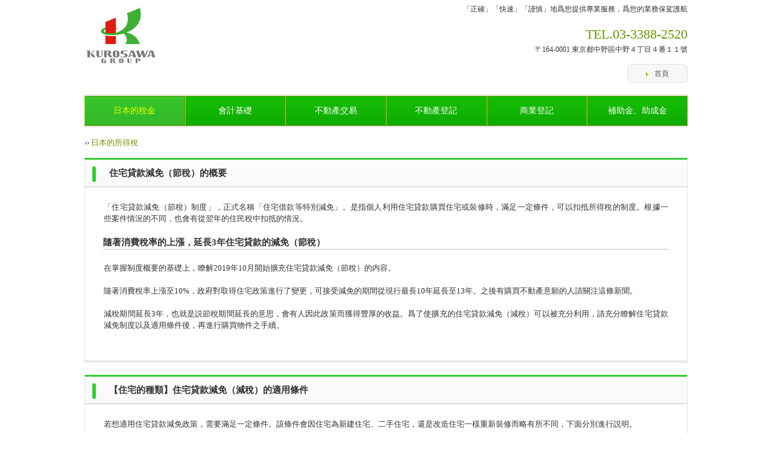

--- FILE ---
content_type: text/html
request_url: http://realestatetax.kurosawa-vn.net/zeikin/loan.html
body_size: 7633
content:
<!DOCTYPE html>
<html lang="ja">
<head>
<meta charset="UTF-8">
<meta name="viewport" content="width=device-width, initial-scale=1">
<title>住宅貸款減免（節稅）的概要 | 日本</title><!--[if lt IE 9]>
<script src="html5.js" type="text/javascript"></script>
<![endif]-->
<link rel="stylesheet" type="text/css" href="../style.css">
<link rel="stylesheet" type="text/css" href="../style1.css"></head>
<body class="basic2 china">
<div id="page" class="site">
<header id="masthead" class="site-header sp-part-top sp-header2" role="banner">
<div id="masthead-inner" class="sp-part-top sp-header-inner">
<div id="sp-site-branding2-1" class="sp-part-top sp-site-branding2">
    <h1 class="site-title sp-part-top sp-site-title" id=""><a href="https://kurosawa-vn.net/china/index_cn.html">黑澤聯合事務所集團</a></h1>
    <h2 class="site-description sp-part-top sp-catchphrase" id="">「正確」「快速」「謹慎」地爲您提供專業服務，爲您的業務保駕護航</h2>
  <div class="extra sp-part-top sp-site-branding-extra" id="sp-site-branding-extra-1">
    <p class="tel paragraph">TEL.03-3388-2520</p>
    <p class="address paragraph">〒164-0001 東京都中野區中野４丁目４番１１號</p>
<div id="button_center"><div id="sp-button-1" class="sp-part-top sp-button"><a href="https://kurosawa-vn.net/china/index_cn.html">首頁</a></div>
  </div>
  </div></div>
</div>
</div>
</header>
<div id="main" class="site-main sp-part-top sp-main">
<div id="contenthead" class="sp-part-top sp-content-header">
<nav id="sp-site-navigation-1" class="navigation-main button-menu sp-part-top sp-site-navigation horizontal" role="navigation">
<h1 class="menu-toggle">メニュー</h1>
<ul id="menu-mainnav" class="menu-mainnav">
    <li class="current_page_item vn"><a href="../index.html">日本的稅金</a>
    <li class="menu-item vn"><a href="../kaikei.html">會計基礎</a>
    <li class="menu-item vn"><a href="../fudousan_torihiki.html">不動產交易</a>
    <li class="menu-item vn"><a href="../fudousan_touki.html">不動產登記</a>
    <li class="menu-item vn"><a href="../syogyo.html">商業登記</a>
	<li class="menu-item vn"><a href="../hojokin.html">補助金、助成金</a> 
	
    </ul></nav>
<div id="breadcrumb-list" class="sp-part-top sp-bread-crumb">
<div>››</div>
<div><a href="zeikin3.html">日本的所得稅</a></div>	
</div>		
      </div><div id="main-inner">
<div id="primary" class="content-area">
<div id="content" class="site-content sp-part-top sp-content page-service1 top_border" role="main">
<header id="sp-page-title-1" class="entry-header sp-part-top sp-page-title">
    <h1 class="entry-title">
住宅貸款減免（節稅）的概要</h1></header>
    <div id="page-content" class="sp-part-top sp-block-container"> 
<p class="paragraph">
「住宅貸款減免（節稅）制度」，正式名稱「住宅借款等特別減免」。是指個人利用住宅貸款購買住宅或裝修時，滿足一定條件，可以扣抵所得稅的制度。根據一些案件情況的不同，也會有從翌年的住民稅中扣抵的情況。
<h3>隨著消費稅率的上漲，延長3年住宅貸款的減免（節稅）</h3>	
<p class="paragraph">
在掌握制度概要的基礎上，瞭解2019年10月開始擴充住宅貸款減免（節稅）的内容。
</p>
<p class="paragraph">
隨著消費稅率上漲至10%，政府對取得住宅政策進行了變更，可接受減免的期間從現行最長10年延長至13年。之後有購買不動產意願的人請關注這條新聞。
</p>
<p class="paragraph">
減稅期間延長3年，也就是説節稅期間延長的意思，會有人因此政策而獲得豐厚的收益。爲了使擴充的住宅貸款減免（減稅）可以被充分利用，請充分瞭解住宅貸款減免制度以及適用條件後，再進行購買物件之手續。
</p>
</div>

<div id="sp-page-title-1" class="entry-header sp-part-top sp-page-title">
<h1 class="entry-title">【住宅的種類】住宅貸款減免（減稅）的適用條件
</h1>
<div id="page-content" class="sp-part-top sp-block-container"> 
<p class="paragraph">
若想適用住宅貸款減免政策，需要滿足一定條件。該條件會因住宅為新建住宅、二手住宅，還是改造住宅一樣重新裝修而略有所不同，下面分別進行説明。</p>
<h3>購買新建住宅時的適用條件</h3>
<p class="paragraph">
購買新建住宅時。需要滿足以下條件：<br>
1.想要獲得減免的本人，從住宅交屋日起6個月内居住在該住宅。<br>
2.獲得該特別減免的年份，所得金額合計在3,000萬日圓以下。<br>
3.對象住宅的地板面積在50平方米以上，地板面積的1/2以上為自己居住使用。<br>
4.對象物件的貸款為10年以上。<br>
5.作爲居住使用的年度以及前後2年，合計5年内，沒有適用過因居住用財產轉讓的長期讓渡所得課稅的特別條例。<br>
※國稅廳「No.1213 新建住宅或取得新建住宅（住宅借款等特別減免）」<br>
另外，因計算方法的不同，買賣合約書和登記簿上的樓地板面積會有不同的情況，適用住宅借款減免時需要注意。<br>
</p>
<h3>購買二手住宅時的適用條件</h3>
<p class="paragraph">
二手住宅的話，會因爲建造時期較早，並不滿足現在的抗震標準。因此，在新建住宅的基礎上，二手住宅會多一個滿足「一定抗震基準」的條件，須滿足之規定如下：<br>
1.取得住宅性能評價書（抗震等級1級以上）。<br>
2.取得抗震基準適合證明書<br>
3.加入現有住宅買賣瑕疵保險<br>
4.竣工年數在一定年間以下（木製20年以下，耐火建築25年以下）<br>
※國稅廳「No.1214 取得二手住宅（住宅借款等特別減免）」<br>

</p>	  


</div></div>
</div></div></div></div>
<footer id="colophon" class="site-footer sp-part-top sp-footer2" role="contentinfo">
<div id="colophon-inner" class="sp-part-top sp-footer-inner">
<nav id="sp-site-navigation-2" class="navigation-main sp-part-top sp-site-navigation minimal" role="navigation">
<h1 class="menu-toggle">メニュー</h1>
<div class="screen-reader-text skip-link"><a title="コンテンツへスキップ" href="#content">コンテンツへスキップ</a></div>
<ul id="menu-mainnav">
  <li class="menu-item"><a href="https://kurosawa-vn.net/china/index_cn.html">返回首頁</a></ul></nav>
<div id="sp-block-container-1" class="sp-part-top sp-block-container">
<p class="copyright paragraph" style="text-align : center;">Copyright © 2019 黒澤合同事務所グループ. All Rights Reserved.</p></div></div></footer></div><script type="text/javascript" src="../navigation.js"></script>
<script src="../341.js"></script>
<script> /*phai tao script moi de show hide*/
  $(document).ready(function(){
    $("#gyomu_hide").on('click', function(ele){
      if($('#gyomu').hasClass('gyomu_hide')){
        $('#gyomu').removeClass('gyomu_hide');
        $('#gyomu').addClass('gyomu_block');
      }else{
        $('#gyomu').removeClass('gyomu_block');
        $('#gyomu').addClass('gyomu_hide');
      }
    });

    $("#service_hide").on('click', function(ele){
      if($('#service').hasClass('service_hide')){
        $('#service').removeClass('service_hide');
        $('#service').addClass('service_block');
      }else{
        $('#service').removeClass('service_block');
        $('#service').addClass('service_hide');
      }
    });

  });
</script>

</body></html>

--- FILE ---
content_type: text/css
request_url: http://realestatetax.kurosawa-vn.net/style1.css
body_size: 12072
content:
#page { /*thay doi font mac dinh cua trang*/
  font-size: 1.3rem;
}
@media not screen, screen and (min-width: 769px) { /* man hinh desktop*/
#sp-site-navigation-1 > ul > li { /* dieu chinh do rong cua cac muc thanh menu cho can doi*/
  width: 148px;
  text-align: center;
  cursor: pointer;
}  
.vn{
width: 166.66px !important;
}
.vn ul li > a {
  width: 166.66px !important;
}
.en{
  width: 204px !important;
  }
.en ul li > a {
    width: 204px !important;
  }
#sp-site-navigation-1 ul ul{
  text-align: left;  
}
#sp-site-navigation-1 ul ul li {
  display: inline-block;
}
.jp{
  width: 260px !important;
}
.corona{
	margin-left:840px;
}
}/*ket thuc man hinh desktop*/
@media screen and (max-width: 768px) { /*man hinh smartphone*/
.gyomu_hide{
  display: none !important;
}
.gyomu_block{
  display: block !important;
}
.service_hide{
  display: none !important;
}
.service_block{
  display: block !important;
}
.eng-font{
  font-size: 1.1rem !important;
}
}  
/*ket thuc man hinh smartphone*/
#sp-site-navigation-1 > ul ul li.current_li > a { /*li con dang chon*/
  color: #ffffff;
}
/*ket thuc kieu dinh dang menu*/

#sp-site-navigation-1{ /* xoa bot phan thua thanh menu tren*/
    padding-top : 2px;
    padding-left : 0px;
    padding-right : 0px;
    padding-bottom : 2px;
    margin-left : 0px;
    margin-right : 0px;
    margin-bottom : 0px;
  }

 #sp-site-navigation-2{ /* xoa bot phan thua thanh menu duoi*/
    padding-top : 2px;
    padding-left : 0px;
    padding-right : 0px;
    padding-bottom : 2px;
    margin-left : 0px;
    margin-right : 0px;
    margin-bottom : 0px;
  }
  @media not screen, screen and (min-width: 769px) {

    #sp-block-container-1{
      padding-top : 15px;
      padding-left : 0px;
      padding-right : 0px;
      padding-bottom : 15px;
      margin-left : 0px;
      margin-right : 0px;
    }
  }

@media screen and (max-width: 768px) { /*dieu chinh cac button tu dong tuong thich man hinh smartphone*/
#button_center{
width: 300px;  
margin-left: auto;
margin-right: auto;
}
#button_center1{
width: 200px;  
margin-left: auto;
margin-right: auto;
}
#button_1{
width: 100px; 
margin-left: auto;
margin-right: auto;
}

#corona{
width: 160px;
float:none; 
margin-left: auto;
margin-right: auto;	
}

}

#readmore{ 
  text-align: right; 
  font-weight: bold;
  margin-right: 30px;
  margin-top: 5px;
  margin-bottom: 0px;
}

.sp-table > * > tr > td{  /*chinh vi tri text trong cell cua table*/
  vertical-align: top;
}
.sp-table > * > tr > th{  /*chinh vi tri text trong cell cua table*/
  text-align: center;
  background: #F1F1F1;
}

#page-content #toiawase p{ /*tao cot mau truoc doan van trang contact*/
padding-left : 15px;
margin-top : 25px;
border-left-width : 5px;
border-left-style : solid;
border-left-color : #fdbb36;
}

#page-content ol p{ /*lui van ban phia duoi li vao 1 doan*/
  margin-left: 15px;
}

@media not screen, screen and (min-width: 769px) { /*man hinh desktop*/
#company img {
float: right;
max-width: 50%;
height: auto;
position : relative;
}
.img_size1 {
  width: 420px;
  height: 470px;
}
}

@media screen and (max-width: 768px) { /*dieu chinh hinh anh tuong thich man hinh smartphone*/

  .img_size2 { /*can chinh tu dong chieu rong hinh anh*/
    max-width: 100%;
    height: auto;
    position: relative;
    }
  }

#list1 {
    padding-top: 0px;
    padding-left: 0px;
    padding-right: 0px;
    padding-bottom: 0px;
    margin-top: 10px;
    margin-left: 0px;
    margin-right: 0px;
    margin-bottom: 10px;
    width: 100%;
    list-style-type: none;
}    
#list1 dt {     /*thiet lap dt cua trang gyomu*/
  background-color: #efffee;
  background-image: none;
  background-repeat: repeat;
  background-attachment: scroll;
  background-position: 0% 0%;
  background-clip: border-box;
  background-origin: padding-box;
  background-size: auto auto;
  padding-top: 12px;
  padding-left: 17px;
  padding-right: 0px;
  padding-bottom: 12px;
  margin-top: 12px;
  margin-left: 0px;
  margin-right: 0px;
  margin-bottom: 15px;
  font-weight: bold;
  font-size: 1.5rem;
}
#list1 dd {  /*thiet lap dd trang gyomu*/
  padding-top: 0px;
  padding-left: 17px;
  padding-right: 0px;
  padding-bottom: 17px;
  margin-top: 0px;
  margin-left: 0px;
  margin-right: 0px;
  margin-bottom: 0px;
}
#list1 dd a{
  font-weight: bold;
}

@media not screen, screen and (min-width: 769px) { /*man hinh desktop trang gyomu*/
#page-content article{
  width: 30%;
  float: left;
}
}

#page-content article{ 
    background-color: #ffffff;
    background-image: none;
    background-repeat: repeat;
    background-attachment: scroll;
    background-position: 0% 0%;
    background-clip: border-box;
    background-origin: padding-box;
    background-size: auto auto;
    padding-top: 0px;
    padding-left: 0px;
    padding-right: 0px;
    padding-bottom: 0px;
    margin-top: 0px;
    margin-left: 0px;
    margin-right: 30px; /*do padding-right cua the div page-content: 0px nen article co the cach fai 30px*/
    margin-bottom: 23px;
    border-top-width: 1px;
    border-left-width: 1px;
    border-right-width: 1px;
    border-bottom-width: 1px;
    border-top-style: solid;
    border-left-style: solid;
    border-right-style: solid;
    border-bottom-style: solid;
    border-top-color: #e3e3e3;
    border-left-color: #e3e3e3;
    border-right-color: #e3e3e3;
    border-bottom-color: #e3e3e3;
    box-shadow: 0px 3px 0px 0px #eaeaea;
}
#sp-page-title-1 > h1{     /*chinh size tieu de phu hop man hinh smartphone*/
  font-size: 1.5rem;
}

#onestop #page #main #main-inner #primary #content h2 { /*gyomu1*/
  background-image: url(img/onestop.gif); 
}

#onestop-cn #page #main #main-inner #primary #content h2 { /*gyomu1*/
  background-image: url(img/onestop-cn.gif); 
}

#fudousan #page #main #main-inner #primary #content h2 {  /*gyomu2*/
  background-image: url(img/fudousan.gif); 
}
#fudousan-cn #page #main #main-inner #primary #content h2 {  /*gyomu2*/
  background-image: url(img/fudousan-cn.gif); 
}
.list_img{
  background-image: url(img/icon-arrow-01.gif);
    background-repeat: no-repeat;
    background-position: left 1.2em;
    padding-top: 12px;
    padding-left: 24px;
    padding-bottom: 11px;
}
#sp-wp-post-list-1 ol li{ /*lui vao trai ngang voi list_img*/
margin-left: 24px;
}
/*ket thuc gyomu2*/
#sokuryo #page #main #main-inner #primary #content h2 { /*gyomu3*/
  background-image: url(img/sokuryo.gif); 
}
#sokuryo #page #main #main-inner #primary #content #sp-wp-post-list-1 {
  padding-top: 23px;
  padding-bottom: 23px;
  padding-left: 30px;
  padding-right: 5px;
}

/*ket thuc gyomu 3*/
#syogyo #page #main #main-inner #primary #content h2 { /*gyomu4*/
  background-image: url(img/syogyo.gif); 
}
#zeimu #page #main #main-inner #primary #content h2 { /*gyomu5*/
  background-image: url(img/zeimu.gif); 
}
#zeimu-cn #page #main #main-inner #primary #content h2 { /*gyomu5*/
  background-image: url(img/zeimu-cn.gif); 
}
#kaikei #page #main #main-inner #primary #content h2 { /*gyomu6*/
  background-image: url(img/kaikei.gif); 
}
#kaikei-cn #page #main #main-inner #primary #content h2 { /*gyomu6*/
  background-image: url(img/kaikei-cn.gif); 
}
#sozoku #page #main #main-inner #primary #content h2 { /*gyomu7*/
  background-image: url(img/sozoku.gif); 
}
#saimu #page #main #main-inner #primary #content h2 { /*gyomu8*/
  background-image: url(img/saimu.gif); 
}
#access #page #main #main-inner #primary #content h2 { /*access*/
  background-image: url(img/about.gif); 
}
#access-cn #page #main #main-inner #primary #content h2 { /*access*/
  background-image: url(img/about-cn.gif); 
}
#news #page #main #main-inner #primary #content h2 { /*news*/
  background-image: url(img/news.gif); 
}

.list#sp-wp-post-list-1{ /*class de design lai ds */
  padding-top: 23px;
  padding-bottom: 0px; 
}
.list#sp-wp-post-list-1 p{
  margin-left: 30px;
  margin-right: 5px;
  text-align:justify;
}
.list#sp-wp-post-list-1 > dl > dd{
  border: none; /*ko hien duong ke duoi dd*/
}
.ol_left#sp-wp-post-list-1 ol{ /*class de ol lui sat*/
  padding-left: 0px;
}
h2{
  background: no-repeat;
  text-indent: -9999px;
  height: 48px;
}
h5{
  margin : 10px 0 0 0;
  box-sizing : border-box;
  line-height: 2;
  border-left: 8px solid #ECFAD0;
  background:  #F1F1F1;
}

 /*class cho phan service*/
.top_border#content #page-content{ /*dau # cua id ko duoc de cach voi class*/
  border-top-width:1px;
  border-top-style: solid;
  border-top-color: #e3e3e3;
}

 .service_title {
  margin: 0 0 0 0;
  border-bottom: 1px solid #94c706;
  font-size: 1.6rem;
  font-weight: bold;
  color: #94c706;
}
.arrow_box {
  margin: 1.5em 0 1.5em 0;
  position: relative;
  background: #94c706;
  border-radius: 10px;
  -webkit-border-radius: 10px;
}
.arrow_box:after {
  top: 100%;
  left: 50%;
  border: solid transparent;
  content: " ";
  height: 0;
  width: 0;
  position: absolute;
  pointer-events: none;
  border-color: rgba(148, 199, 6, 0);
  border-top-color: #94c706;
  border-width: 10px;
  margin-left: -10px;
}
.arrow_text {
  padding: 2em;
  font-size: 1.3em;
  color: #ffffff;
}
.spec2_message {
  margin: -55px 0px 1em 15px;
  border: solid 1px #999;
  position: realitive;
  text-align: left;
  font-size: 12px;
  line-height: 1.5em;
  border-radius: 10px;
  -webkit-border-radius: 10px;
  -moz-border-radius: 10px;
  z-index: 2;
}
.message_text {
  padding: 2.5em;
  font-size: 1.2em;
}
#toiawase_box{
  margin: 1.5em 0 1.5em 0;
  position: relative;
  background: #94c706;
  border-radius: 10px;
  -webkit-border-radius: 10px;
  text-align: center;
  padding-top: 12px;
  padding-bottom: 12px;
  width: 75%;
  margin-left: auto;
  margin-right: auto;
}
#toiawase_box a{
  font-size: 2.5rem;
  line-height: 1;
  color: #ffffff;
}
/*trang access*/
.border_color#sp-page-title-1 h1{
  border-top-color: #246BB3;
}
.border_color#sp-page-title-1 > h1::before{
  background-color: #246BB3;
}
.p_left{
  margin-left: 15px;
}
#div_left{ /*dat 2 anh song song voi nhau*/
  display: inline-block;
  margin-left: 20px;
  margin-right: 20px;
}
.viet{
font-family: Arial;
}
.china{
  font-family: Microsoft Yahei ;
}

#menu{	

display:block;
position: -webkit-sticky;
position: -moz-sticky;
position: -ms-sticky;
position: -o-sticky;
position: sticky;
top:0;
z-index:100;
}	

#index {
	background: #32CD32;
    text-align: center;
	
}	
#index:hover {
	cursor:pointer;
}

#menu ul {
 background: #8AD385;
 display:none;
 padding: 0;
 list-style-type: none;
 text-align: left;
 
}
#menu li {
 width: auto;
 border-bottom: 1px solid #e8e8e8;
 padding: 5px;
}
#menu a {
color:black;
}

#page-content1{
    background-color: #ffffff;
    background-image: none;
    background-repeat: repeat;
    background-attachment: scroll;
    background-position: 0% 0%;
    background-clip: border-box;
    background-origin: padding-box;
    background-size: auto auto;
    padding-top: 23px;
    padding-left: 30px;
    padding-right: 30px;
    padding-bottom: 30px;
    margin-top: 0px;
    margin-bottom: 23px;
    border-top-width: medium;
    border-left-width: 1px;
    border-right-width: 1px;
    border-bottom-width: 1px;
    border-top-style: none;
    border-left-style: solid;
    border-right-style: solid;
    border-bottom-style: solid;
    border-top-color: initial;
    border-left-color: #e3e3e3;
    border-right-color: #e3e3e3;
    border-bottom-color: #e3e3e3;
    box-shadow: 0px 3px 0px 0px #eaeaea;
	}
#page-content1 > h3 {
    font-size: 1.5rem;
    font-weight: bold;
    margin-bottom: 21px;
    border-bottom-width: 1px;
    border-bottom-style: solid;
    clear: both;
}





